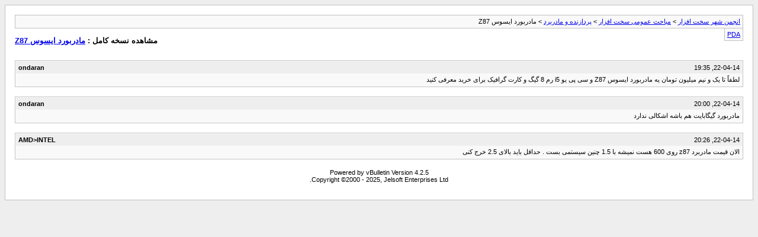

--- FILE ---
content_type: text/html; charset=UTF-8
request_url: https://www.shahrsakhtafzar.com/forum/archive/index.php/t-46699.html?s=3c3aaa94d8d6016753bb71ee74bf7ad7
body_size: 1097
content:
<!DOCTYPE html PUBLIC "-//W3C//DTD XHTML 1.0 Transitional//EN" "http://www.w3.org/TR/xhtml1/DTD/xhtml1-transitional.dtd">
<html xmlns="http://www.w3.org/1999/xhtml" dir="rtl" lang="fa">
<head>
	<meta http-equiv="Content-Type" content="text/html; charset=UTF-8" />
	<meta name="keywords" content="ایسوس, z87, مادربورد, گیگ, کارت, برای, کنید, معرفی, خرید, گرافیک, لطفاً, نیم, میلیون, تومان" />
	<meta name="description" content="لطفاً تا یک و نیم میلیون تومان یه مادربورد ایسوس Z87 و سی پی یو i5 رم 8 گیگ و کارت گرافیک برای خرید معرفی کنید" />
	
	<title> مادربورد ایسوس Z87 [آرشیو]  - انجمن شهر سخت افزار</title>
	<link rel="stylesheet" type="text/css" href="https://www.shahrsakhtafzar.com/forum/archive/archive.css" />
</head>
<body>
<div class="pagebody">
<div id="navbar"><a href="https://www.shahrsakhtafzar.com/forum/archive/index.php?s=3bd422666bdb2f2a4b88274a27b1cabc">انجمن شهر سخت افزار</a> &gt; <a href="https://www.shahrsakhtafzar.com/forum/archive/index.php/f-10.html?s=3bd422666bdb2f2a4b88274a27b1cabc">مباحث عمومی سخت افزار</a> &gt; <a href="https://www.shahrsakhtafzar.com/forum/archive/index.php/f-11.html?s=3bd422666bdb2f2a4b88274a27b1cabc">پردازنده و مادربرد</a> &gt;  مادربورد ایسوس Z87</div>
<hr />
<div class="pda"><a href="https://www.shahrsakhtafzar.com/forum/archive/index.php/t-46699.html?s=3bd422666bdb2f2a4b88274a27b1cabc&amp;pda=1" rel="nofollow">PDA</a></div>
<p class="largefont">مشاهده نسخه کامل : <a href="https://www.shahrsakhtafzar.com/forum/showthread.php?t=46699&amp;s=3bd422666bdb2f2a4b88274a27b1cabc">مادربورد ایسوس Z87</a></p>
<hr />
<div class="floatcontainer">  </div><br />
<div class="post"><div class="posttop"><div class="username">ondaran</div><div class="date">22-04-14, 19:35</div></div><div class="posttext">لطفاً تا یک و نیم میلیون تومان یه مادربورد ایسوس Z87 و سی پی یو i5 رم 8 گیگ و کارت گرافیک برای خرید معرفی کنید</div></div><hr />


<div class="post"><div class="posttop"><div class="username">ondaran</div><div class="date">22-04-14, 20:00</div></div><div class="posttext">مادربورد گیگابایت هم باشه اشکالی ندارد</div></div><hr />


<div class="post"><div class="posttop"><div class="username">AMD&gt;INTEL</div><div class="date">22-04-14, 20:26</div></div><div class="posttext">الان  قیمت مادربرد z87 روی 600 هست نمیشه با 1.5 چنین سیستمی بست . حداقل باید بالای 2.5 خرج کنی</div></div><hr />



<!--Google Analytics in Archive Output Begin-->
<script type="text/javascript">

  var _gaq = _gaq || [];
  _gaq.push(['_setAccount', 'UA-25871627-2']);
  _gaq.push(['_trackPageview']);

  (function() {
    var ga = document.createElement('script'); ga.type = 'text/javascript'; ga.async = true;
   ga.src = ('https:' == document.location.protocol ? 'https://' : 'http://') + 'stats.g.doubleclick.net/dc.js';
    var s = document.getElementsByTagName('script')[0]; s.parentNode.insertBefore(ga, s);
  })();

</script>
<!-- Google Tag Manager (noscript) -->
<noscript><iframe src="https://www.googletagmanager.com/ns.html?id=GTM-TQG5VHB"
height="0" width="0" style="display:none;visibility:hidden"></iframe></noscript>
<!-- End Google Tag Manager (noscript) -->
<!--Google Analytics in Archive Output End-->


<div id="copyright">Powered by vBulletin Version 4.2.5<br />Copyright &copy;2000 - 2025, Jelsoft Enterprises Ltd.<br></br>
 </div>
</div>
</body>
</html>